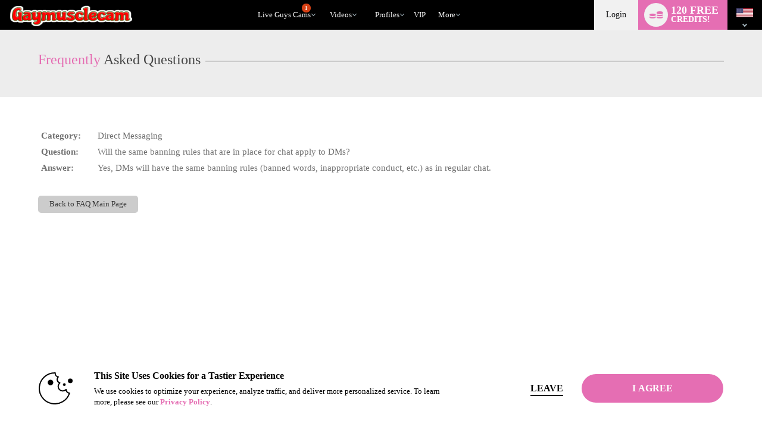

--- FILE ---
content_type: text/javascript; charset=utf-8
request_url: https://www.gaymusclecam.org/iojs/5.11.0/logo.js
body_size: 294
content:
/*
 Copyright(c) 2025 TransUnion LLC. All Rights Reserved. 80808bae-d4c3-47ac-9929-5d77264d823c
*/
(function(){
(function c(){var a=window,b=a.io_global_object_name||"IGLOO";a=a[b]=a[b]||{};a=a.fp=a.fp||{};b=a.io_ddp;if(a.logoMain)return!1;a.logoMain=c;a.logoVer="5.11.0";b&&b._if_ubb&&(b._CTOKEN="NwLPQi2gdnxfWF4IME0qSLy/SLKvqMZ/USYZDhHamIs=",b._if_ubb());try{a.api.io_bb.add("LID","7+7WYOU4A8hX5D1k2C2NwA")}catch(d){}})();
}).call(this);


--- FILE ---
content_type: text/plain; charset=utf-8
request_url: https://www.gaymusclecam.org/metrics/J6ES/kNuv6D9/R5YNh/h?q=ZMmgiQ94M6Qs1sIu9AK6
body_size: 8
content:
85DMyIHCtxKd8Avp7MH/QaHETTaZwktgV3Kn6Pz/FVoHj+qvgHGRx16Y21CzNEf9HmwnbIplpq0ChW9neDczoj4uXD2hiA==